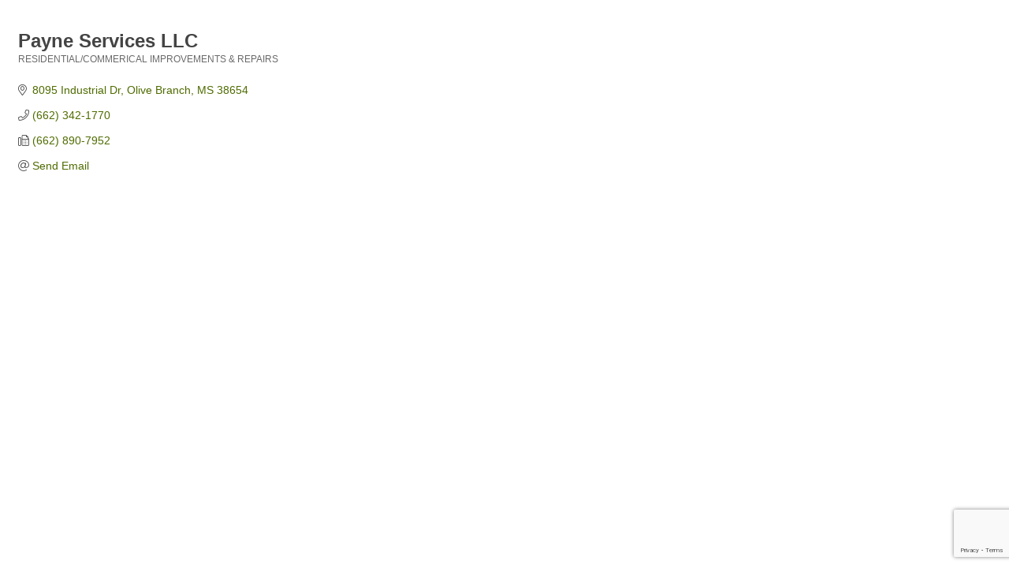

--- FILE ---
content_type: text/html; charset=utf-8
request_url: https://www.google.com/recaptcha/enterprise/anchor?ar=1&k=6LfI_T8rAAAAAMkWHrLP_GfSf3tLy9tKa839wcWa&co=aHR0cHM6Ly9jaGFtYmVyLm9saXZlYnJhbmNobXMuY29tOjQ0Mw..&hl=en&v=PoyoqOPhxBO7pBk68S4YbpHZ&size=invisible&anchor-ms=20000&execute-ms=30000&cb=kudfprn962gd
body_size: 48728
content:
<!DOCTYPE HTML><html dir="ltr" lang="en"><head><meta http-equiv="Content-Type" content="text/html; charset=UTF-8">
<meta http-equiv="X-UA-Compatible" content="IE=edge">
<title>reCAPTCHA</title>
<style type="text/css">
/* cyrillic-ext */
@font-face {
  font-family: 'Roboto';
  font-style: normal;
  font-weight: 400;
  font-stretch: 100%;
  src: url(//fonts.gstatic.com/s/roboto/v48/KFO7CnqEu92Fr1ME7kSn66aGLdTylUAMa3GUBHMdazTgWw.woff2) format('woff2');
  unicode-range: U+0460-052F, U+1C80-1C8A, U+20B4, U+2DE0-2DFF, U+A640-A69F, U+FE2E-FE2F;
}
/* cyrillic */
@font-face {
  font-family: 'Roboto';
  font-style: normal;
  font-weight: 400;
  font-stretch: 100%;
  src: url(//fonts.gstatic.com/s/roboto/v48/KFO7CnqEu92Fr1ME7kSn66aGLdTylUAMa3iUBHMdazTgWw.woff2) format('woff2');
  unicode-range: U+0301, U+0400-045F, U+0490-0491, U+04B0-04B1, U+2116;
}
/* greek-ext */
@font-face {
  font-family: 'Roboto';
  font-style: normal;
  font-weight: 400;
  font-stretch: 100%;
  src: url(//fonts.gstatic.com/s/roboto/v48/KFO7CnqEu92Fr1ME7kSn66aGLdTylUAMa3CUBHMdazTgWw.woff2) format('woff2');
  unicode-range: U+1F00-1FFF;
}
/* greek */
@font-face {
  font-family: 'Roboto';
  font-style: normal;
  font-weight: 400;
  font-stretch: 100%;
  src: url(//fonts.gstatic.com/s/roboto/v48/KFO7CnqEu92Fr1ME7kSn66aGLdTylUAMa3-UBHMdazTgWw.woff2) format('woff2');
  unicode-range: U+0370-0377, U+037A-037F, U+0384-038A, U+038C, U+038E-03A1, U+03A3-03FF;
}
/* math */
@font-face {
  font-family: 'Roboto';
  font-style: normal;
  font-weight: 400;
  font-stretch: 100%;
  src: url(//fonts.gstatic.com/s/roboto/v48/KFO7CnqEu92Fr1ME7kSn66aGLdTylUAMawCUBHMdazTgWw.woff2) format('woff2');
  unicode-range: U+0302-0303, U+0305, U+0307-0308, U+0310, U+0312, U+0315, U+031A, U+0326-0327, U+032C, U+032F-0330, U+0332-0333, U+0338, U+033A, U+0346, U+034D, U+0391-03A1, U+03A3-03A9, U+03B1-03C9, U+03D1, U+03D5-03D6, U+03F0-03F1, U+03F4-03F5, U+2016-2017, U+2034-2038, U+203C, U+2040, U+2043, U+2047, U+2050, U+2057, U+205F, U+2070-2071, U+2074-208E, U+2090-209C, U+20D0-20DC, U+20E1, U+20E5-20EF, U+2100-2112, U+2114-2115, U+2117-2121, U+2123-214F, U+2190, U+2192, U+2194-21AE, U+21B0-21E5, U+21F1-21F2, U+21F4-2211, U+2213-2214, U+2216-22FF, U+2308-230B, U+2310, U+2319, U+231C-2321, U+2336-237A, U+237C, U+2395, U+239B-23B7, U+23D0, U+23DC-23E1, U+2474-2475, U+25AF, U+25B3, U+25B7, U+25BD, U+25C1, U+25CA, U+25CC, U+25FB, U+266D-266F, U+27C0-27FF, U+2900-2AFF, U+2B0E-2B11, U+2B30-2B4C, U+2BFE, U+3030, U+FF5B, U+FF5D, U+1D400-1D7FF, U+1EE00-1EEFF;
}
/* symbols */
@font-face {
  font-family: 'Roboto';
  font-style: normal;
  font-weight: 400;
  font-stretch: 100%;
  src: url(//fonts.gstatic.com/s/roboto/v48/KFO7CnqEu92Fr1ME7kSn66aGLdTylUAMaxKUBHMdazTgWw.woff2) format('woff2');
  unicode-range: U+0001-000C, U+000E-001F, U+007F-009F, U+20DD-20E0, U+20E2-20E4, U+2150-218F, U+2190, U+2192, U+2194-2199, U+21AF, U+21E6-21F0, U+21F3, U+2218-2219, U+2299, U+22C4-22C6, U+2300-243F, U+2440-244A, U+2460-24FF, U+25A0-27BF, U+2800-28FF, U+2921-2922, U+2981, U+29BF, U+29EB, U+2B00-2BFF, U+4DC0-4DFF, U+FFF9-FFFB, U+10140-1018E, U+10190-1019C, U+101A0, U+101D0-101FD, U+102E0-102FB, U+10E60-10E7E, U+1D2C0-1D2D3, U+1D2E0-1D37F, U+1F000-1F0FF, U+1F100-1F1AD, U+1F1E6-1F1FF, U+1F30D-1F30F, U+1F315, U+1F31C, U+1F31E, U+1F320-1F32C, U+1F336, U+1F378, U+1F37D, U+1F382, U+1F393-1F39F, U+1F3A7-1F3A8, U+1F3AC-1F3AF, U+1F3C2, U+1F3C4-1F3C6, U+1F3CA-1F3CE, U+1F3D4-1F3E0, U+1F3ED, U+1F3F1-1F3F3, U+1F3F5-1F3F7, U+1F408, U+1F415, U+1F41F, U+1F426, U+1F43F, U+1F441-1F442, U+1F444, U+1F446-1F449, U+1F44C-1F44E, U+1F453, U+1F46A, U+1F47D, U+1F4A3, U+1F4B0, U+1F4B3, U+1F4B9, U+1F4BB, U+1F4BF, U+1F4C8-1F4CB, U+1F4D6, U+1F4DA, U+1F4DF, U+1F4E3-1F4E6, U+1F4EA-1F4ED, U+1F4F7, U+1F4F9-1F4FB, U+1F4FD-1F4FE, U+1F503, U+1F507-1F50B, U+1F50D, U+1F512-1F513, U+1F53E-1F54A, U+1F54F-1F5FA, U+1F610, U+1F650-1F67F, U+1F687, U+1F68D, U+1F691, U+1F694, U+1F698, U+1F6AD, U+1F6B2, U+1F6B9-1F6BA, U+1F6BC, U+1F6C6-1F6CF, U+1F6D3-1F6D7, U+1F6E0-1F6EA, U+1F6F0-1F6F3, U+1F6F7-1F6FC, U+1F700-1F7FF, U+1F800-1F80B, U+1F810-1F847, U+1F850-1F859, U+1F860-1F887, U+1F890-1F8AD, U+1F8B0-1F8BB, U+1F8C0-1F8C1, U+1F900-1F90B, U+1F93B, U+1F946, U+1F984, U+1F996, U+1F9E9, U+1FA00-1FA6F, U+1FA70-1FA7C, U+1FA80-1FA89, U+1FA8F-1FAC6, U+1FACE-1FADC, U+1FADF-1FAE9, U+1FAF0-1FAF8, U+1FB00-1FBFF;
}
/* vietnamese */
@font-face {
  font-family: 'Roboto';
  font-style: normal;
  font-weight: 400;
  font-stretch: 100%;
  src: url(//fonts.gstatic.com/s/roboto/v48/KFO7CnqEu92Fr1ME7kSn66aGLdTylUAMa3OUBHMdazTgWw.woff2) format('woff2');
  unicode-range: U+0102-0103, U+0110-0111, U+0128-0129, U+0168-0169, U+01A0-01A1, U+01AF-01B0, U+0300-0301, U+0303-0304, U+0308-0309, U+0323, U+0329, U+1EA0-1EF9, U+20AB;
}
/* latin-ext */
@font-face {
  font-family: 'Roboto';
  font-style: normal;
  font-weight: 400;
  font-stretch: 100%;
  src: url(//fonts.gstatic.com/s/roboto/v48/KFO7CnqEu92Fr1ME7kSn66aGLdTylUAMa3KUBHMdazTgWw.woff2) format('woff2');
  unicode-range: U+0100-02BA, U+02BD-02C5, U+02C7-02CC, U+02CE-02D7, U+02DD-02FF, U+0304, U+0308, U+0329, U+1D00-1DBF, U+1E00-1E9F, U+1EF2-1EFF, U+2020, U+20A0-20AB, U+20AD-20C0, U+2113, U+2C60-2C7F, U+A720-A7FF;
}
/* latin */
@font-face {
  font-family: 'Roboto';
  font-style: normal;
  font-weight: 400;
  font-stretch: 100%;
  src: url(//fonts.gstatic.com/s/roboto/v48/KFO7CnqEu92Fr1ME7kSn66aGLdTylUAMa3yUBHMdazQ.woff2) format('woff2');
  unicode-range: U+0000-00FF, U+0131, U+0152-0153, U+02BB-02BC, U+02C6, U+02DA, U+02DC, U+0304, U+0308, U+0329, U+2000-206F, U+20AC, U+2122, U+2191, U+2193, U+2212, U+2215, U+FEFF, U+FFFD;
}
/* cyrillic-ext */
@font-face {
  font-family: 'Roboto';
  font-style: normal;
  font-weight: 500;
  font-stretch: 100%;
  src: url(//fonts.gstatic.com/s/roboto/v48/KFO7CnqEu92Fr1ME7kSn66aGLdTylUAMa3GUBHMdazTgWw.woff2) format('woff2');
  unicode-range: U+0460-052F, U+1C80-1C8A, U+20B4, U+2DE0-2DFF, U+A640-A69F, U+FE2E-FE2F;
}
/* cyrillic */
@font-face {
  font-family: 'Roboto';
  font-style: normal;
  font-weight: 500;
  font-stretch: 100%;
  src: url(//fonts.gstatic.com/s/roboto/v48/KFO7CnqEu92Fr1ME7kSn66aGLdTylUAMa3iUBHMdazTgWw.woff2) format('woff2');
  unicode-range: U+0301, U+0400-045F, U+0490-0491, U+04B0-04B1, U+2116;
}
/* greek-ext */
@font-face {
  font-family: 'Roboto';
  font-style: normal;
  font-weight: 500;
  font-stretch: 100%;
  src: url(//fonts.gstatic.com/s/roboto/v48/KFO7CnqEu92Fr1ME7kSn66aGLdTylUAMa3CUBHMdazTgWw.woff2) format('woff2');
  unicode-range: U+1F00-1FFF;
}
/* greek */
@font-face {
  font-family: 'Roboto';
  font-style: normal;
  font-weight: 500;
  font-stretch: 100%;
  src: url(//fonts.gstatic.com/s/roboto/v48/KFO7CnqEu92Fr1ME7kSn66aGLdTylUAMa3-UBHMdazTgWw.woff2) format('woff2');
  unicode-range: U+0370-0377, U+037A-037F, U+0384-038A, U+038C, U+038E-03A1, U+03A3-03FF;
}
/* math */
@font-face {
  font-family: 'Roboto';
  font-style: normal;
  font-weight: 500;
  font-stretch: 100%;
  src: url(//fonts.gstatic.com/s/roboto/v48/KFO7CnqEu92Fr1ME7kSn66aGLdTylUAMawCUBHMdazTgWw.woff2) format('woff2');
  unicode-range: U+0302-0303, U+0305, U+0307-0308, U+0310, U+0312, U+0315, U+031A, U+0326-0327, U+032C, U+032F-0330, U+0332-0333, U+0338, U+033A, U+0346, U+034D, U+0391-03A1, U+03A3-03A9, U+03B1-03C9, U+03D1, U+03D5-03D6, U+03F0-03F1, U+03F4-03F5, U+2016-2017, U+2034-2038, U+203C, U+2040, U+2043, U+2047, U+2050, U+2057, U+205F, U+2070-2071, U+2074-208E, U+2090-209C, U+20D0-20DC, U+20E1, U+20E5-20EF, U+2100-2112, U+2114-2115, U+2117-2121, U+2123-214F, U+2190, U+2192, U+2194-21AE, U+21B0-21E5, U+21F1-21F2, U+21F4-2211, U+2213-2214, U+2216-22FF, U+2308-230B, U+2310, U+2319, U+231C-2321, U+2336-237A, U+237C, U+2395, U+239B-23B7, U+23D0, U+23DC-23E1, U+2474-2475, U+25AF, U+25B3, U+25B7, U+25BD, U+25C1, U+25CA, U+25CC, U+25FB, U+266D-266F, U+27C0-27FF, U+2900-2AFF, U+2B0E-2B11, U+2B30-2B4C, U+2BFE, U+3030, U+FF5B, U+FF5D, U+1D400-1D7FF, U+1EE00-1EEFF;
}
/* symbols */
@font-face {
  font-family: 'Roboto';
  font-style: normal;
  font-weight: 500;
  font-stretch: 100%;
  src: url(//fonts.gstatic.com/s/roboto/v48/KFO7CnqEu92Fr1ME7kSn66aGLdTylUAMaxKUBHMdazTgWw.woff2) format('woff2');
  unicode-range: U+0001-000C, U+000E-001F, U+007F-009F, U+20DD-20E0, U+20E2-20E4, U+2150-218F, U+2190, U+2192, U+2194-2199, U+21AF, U+21E6-21F0, U+21F3, U+2218-2219, U+2299, U+22C4-22C6, U+2300-243F, U+2440-244A, U+2460-24FF, U+25A0-27BF, U+2800-28FF, U+2921-2922, U+2981, U+29BF, U+29EB, U+2B00-2BFF, U+4DC0-4DFF, U+FFF9-FFFB, U+10140-1018E, U+10190-1019C, U+101A0, U+101D0-101FD, U+102E0-102FB, U+10E60-10E7E, U+1D2C0-1D2D3, U+1D2E0-1D37F, U+1F000-1F0FF, U+1F100-1F1AD, U+1F1E6-1F1FF, U+1F30D-1F30F, U+1F315, U+1F31C, U+1F31E, U+1F320-1F32C, U+1F336, U+1F378, U+1F37D, U+1F382, U+1F393-1F39F, U+1F3A7-1F3A8, U+1F3AC-1F3AF, U+1F3C2, U+1F3C4-1F3C6, U+1F3CA-1F3CE, U+1F3D4-1F3E0, U+1F3ED, U+1F3F1-1F3F3, U+1F3F5-1F3F7, U+1F408, U+1F415, U+1F41F, U+1F426, U+1F43F, U+1F441-1F442, U+1F444, U+1F446-1F449, U+1F44C-1F44E, U+1F453, U+1F46A, U+1F47D, U+1F4A3, U+1F4B0, U+1F4B3, U+1F4B9, U+1F4BB, U+1F4BF, U+1F4C8-1F4CB, U+1F4D6, U+1F4DA, U+1F4DF, U+1F4E3-1F4E6, U+1F4EA-1F4ED, U+1F4F7, U+1F4F9-1F4FB, U+1F4FD-1F4FE, U+1F503, U+1F507-1F50B, U+1F50D, U+1F512-1F513, U+1F53E-1F54A, U+1F54F-1F5FA, U+1F610, U+1F650-1F67F, U+1F687, U+1F68D, U+1F691, U+1F694, U+1F698, U+1F6AD, U+1F6B2, U+1F6B9-1F6BA, U+1F6BC, U+1F6C6-1F6CF, U+1F6D3-1F6D7, U+1F6E0-1F6EA, U+1F6F0-1F6F3, U+1F6F7-1F6FC, U+1F700-1F7FF, U+1F800-1F80B, U+1F810-1F847, U+1F850-1F859, U+1F860-1F887, U+1F890-1F8AD, U+1F8B0-1F8BB, U+1F8C0-1F8C1, U+1F900-1F90B, U+1F93B, U+1F946, U+1F984, U+1F996, U+1F9E9, U+1FA00-1FA6F, U+1FA70-1FA7C, U+1FA80-1FA89, U+1FA8F-1FAC6, U+1FACE-1FADC, U+1FADF-1FAE9, U+1FAF0-1FAF8, U+1FB00-1FBFF;
}
/* vietnamese */
@font-face {
  font-family: 'Roboto';
  font-style: normal;
  font-weight: 500;
  font-stretch: 100%;
  src: url(//fonts.gstatic.com/s/roboto/v48/KFO7CnqEu92Fr1ME7kSn66aGLdTylUAMa3OUBHMdazTgWw.woff2) format('woff2');
  unicode-range: U+0102-0103, U+0110-0111, U+0128-0129, U+0168-0169, U+01A0-01A1, U+01AF-01B0, U+0300-0301, U+0303-0304, U+0308-0309, U+0323, U+0329, U+1EA0-1EF9, U+20AB;
}
/* latin-ext */
@font-face {
  font-family: 'Roboto';
  font-style: normal;
  font-weight: 500;
  font-stretch: 100%;
  src: url(//fonts.gstatic.com/s/roboto/v48/KFO7CnqEu92Fr1ME7kSn66aGLdTylUAMa3KUBHMdazTgWw.woff2) format('woff2');
  unicode-range: U+0100-02BA, U+02BD-02C5, U+02C7-02CC, U+02CE-02D7, U+02DD-02FF, U+0304, U+0308, U+0329, U+1D00-1DBF, U+1E00-1E9F, U+1EF2-1EFF, U+2020, U+20A0-20AB, U+20AD-20C0, U+2113, U+2C60-2C7F, U+A720-A7FF;
}
/* latin */
@font-face {
  font-family: 'Roboto';
  font-style: normal;
  font-weight: 500;
  font-stretch: 100%;
  src: url(//fonts.gstatic.com/s/roboto/v48/KFO7CnqEu92Fr1ME7kSn66aGLdTylUAMa3yUBHMdazQ.woff2) format('woff2');
  unicode-range: U+0000-00FF, U+0131, U+0152-0153, U+02BB-02BC, U+02C6, U+02DA, U+02DC, U+0304, U+0308, U+0329, U+2000-206F, U+20AC, U+2122, U+2191, U+2193, U+2212, U+2215, U+FEFF, U+FFFD;
}
/* cyrillic-ext */
@font-face {
  font-family: 'Roboto';
  font-style: normal;
  font-weight: 900;
  font-stretch: 100%;
  src: url(//fonts.gstatic.com/s/roboto/v48/KFO7CnqEu92Fr1ME7kSn66aGLdTylUAMa3GUBHMdazTgWw.woff2) format('woff2');
  unicode-range: U+0460-052F, U+1C80-1C8A, U+20B4, U+2DE0-2DFF, U+A640-A69F, U+FE2E-FE2F;
}
/* cyrillic */
@font-face {
  font-family: 'Roboto';
  font-style: normal;
  font-weight: 900;
  font-stretch: 100%;
  src: url(//fonts.gstatic.com/s/roboto/v48/KFO7CnqEu92Fr1ME7kSn66aGLdTylUAMa3iUBHMdazTgWw.woff2) format('woff2');
  unicode-range: U+0301, U+0400-045F, U+0490-0491, U+04B0-04B1, U+2116;
}
/* greek-ext */
@font-face {
  font-family: 'Roboto';
  font-style: normal;
  font-weight: 900;
  font-stretch: 100%;
  src: url(//fonts.gstatic.com/s/roboto/v48/KFO7CnqEu92Fr1ME7kSn66aGLdTylUAMa3CUBHMdazTgWw.woff2) format('woff2');
  unicode-range: U+1F00-1FFF;
}
/* greek */
@font-face {
  font-family: 'Roboto';
  font-style: normal;
  font-weight: 900;
  font-stretch: 100%;
  src: url(//fonts.gstatic.com/s/roboto/v48/KFO7CnqEu92Fr1ME7kSn66aGLdTylUAMa3-UBHMdazTgWw.woff2) format('woff2');
  unicode-range: U+0370-0377, U+037A-037F, U+0384-038A, U+038C, U+038E-03A1, U+03A3-03FF;
}
/* math */
@font-face {
  font-family: 'Roboto';
  font-style: normal;
  font-weight: 900;
  font-stretch: 100%;
  src: url(//fonts.gstatic.com/s/roboto/v48/KFO7CnqEu92Fr1ME7kSn66aGLdTylUAMawCUBHMdazTgWw.woff2) format('woff2');
  unicode-range: U+0302-0303, U+0305, U+0307-0308, U+0310, U+0312, U+0315, U+031A, U+0326-0327, U+032C, U+032F-0330, U+0332-0333, U+0338, U+033A, U+0346, U+034D, U+0391-03A1, U+03A3-03A9, U+03B1-03C9, U+03D1, U+03D5-03D6, U+03F0-03F1, U+03F4-03F5, U+2016-2017, U+2034-2038, U+203C, U+2040, U+2043, U+2047, U+2050, U+2057, U+205F, U+2070-2071, U+2074-208E, U+2090-209C, U+20D0-20DC, U+20E1, U+20E5-20EF, U+2100-2112, U+2114-2115, U+2117-2121, U+2123-214F, U+2190, U+2192, U+2194-21AE, U+21B0-21E5, U+21F1-21F2, U+21F4-2211, U+2213-2214, U+2216-22FF, U+2308-230B, U+2310, U+2319, U+231C-2321, U+2336-237A, U+237C, U+2395, U+239B-23B7, U+23D0, U+23DC-23E1, U+2474-2475, U+25AF, U+25B3, U+25B7, U+25BD, U+25C1, U+25CA, U+25CC, U+25FB, U+266D-266F, U+27C0-27FF, U+2900-2AFF, U+2B0E-2B11, U+2B30-2B4C, U+2BFE, U+3030, U+FF5B, U+FF5D, U+1D400-1D7FF, U+1EE00-1EEFF;
}
/* symbols */
@font-face {
  font-family: 'Roboto';
  font-style: normal;
  font-weight: 900;
  font-stretch: 100%;
  src: url(//fonts.gstatic.com/s/roboto/v48/KFO7CnqEu92Fr1ME7kSn66aGLdTylUAMaxKUBHMdazTgWw.woff2) format('woff2');
  unicode-range: U+0001-000C, U+000E-001F, U+007F-009F, U+20DD-20E0, U+20E2-20E4, U+2150-218F, U+2190, U+2192, U+2194-2199, U+21AF, U+21E6-21F0, U+21F3, U+2218-2219, U+2299, U+22C4-22C6, U+2300-243F, U+2440-244A, U+2460-24FF, U+25A0-27BF, U+2800-28FF, U+2921-2922, U+2981, U+29BF, U+29EB, U+2B00-2BFF, U+4DC0-4DFF, U+FFF9-FFFB, U+10140-1018E, U+10190-1019C, U+101A0, U+101D0-101FD, U+102E0-102FB, U+10E60-10E7E, U+1D2C0-1D2D3, U+1D2E0-1D37F, U+1F000-1F0FF, U+1F100-1F1AD, U+1F1E6-1F1FF, U+1F30D-1F30F, U+1F315, U+1F31C, U+1F31E, U+1F320-1F32C, U+1F336, U+1F378, U+1F37D, U+1F382, U+1F393-1F39F, U+1F3A7-1F3A8, U+1F3AC-1F3AF, U+1F3C2, U+1F3C4-1F3C6, U+1F3CA-1F3CE, U+1F3D4-1F3E0, U+1F3ED, U+1F3F1-1F3F3, U+1F3F5-1F3F7, U+1F408, U+1F415, U+1F41F, U+1F426, U+1F43F, U+1F441-1F442, U+1F444, U+1F446-1F449, U+1F44C-1F44E, U+1F453, U+1F46A, U+1F47D, U+1F4A3, U+1F4B0, U+1F4B3, U+1F4B9, U+1F4BB, U+1F4BF, U+1F4C8-1F4CB, U+1F4D6, U+1F4DA, U+1F4DF, U+1F4E3-1F4E6, U+1F4EA-1F4ED, U+1F4F7, U+1F4F9-1F4FB, U+1F4FD-1F4FE, U+1F503, U+1F507-1F50B, U+1F50D, U+1F512-1F513, U+1F53E-1F54A, U+1F54F-1F5FA, U+1F610, U+1F650-1F67F, U+1F687, U+1F68D, U+1F691, U+1F694, U+1F698, U+1F6AD, U+1F6B2, U+1F6B9-1F6BA, U+1F6BC, U+1F6C6-1F6CF, U+1F6D3-1F6D7, U+1F6E0-1F6EA, U+1F6F0-1F6F3, U+1F6F7-1F6FC, U+1F700-1F7FF, U+1F800-1F80B, U+1F810-1F847, U+1F850-1F859, U+1F860-1F887, U+1F890-1F8AD, U+1F8B0-1F8BB, U+1F8C0-1F8C1, U+1F900-1F90B, U+1F93B, U+1F946, U+1F984, U+1F996, U+1F9E9, U+1FA00-1FA6F, U+1FA70-1FA7C, U+1FA80-1FA89, U+1FA8F-1FAC6, U+1FACE-1FADC, U+1FADF-1FAE9, U+1FAF0-1FAF8, U+1FB00-1FBFF;
}
/* vietnamese */
@font-face {
  font-family: 'Roboto';
  font-style: normal;
  font-weight: 900;
  font-stretch: 100%;
  src: url(//fonts.gstatic.com/s/roboto/v48/KFO7CnqEu92Fr1ME7kSn66aGLdTylUAMa3OUBHMdazTgWw.woff2) format('woff2');
  unicode-range: U+0102-0103, U+0110-0111, U+0128-0129, U+0168-0169, U+01A0-01A1, U+01AF-01B0, U+0300-0301, U+0303-0304, U+0308-0309, U+0323, U+0329, U+1EA0-1EF9, U+20AB;
}
/* latin-ext */
@font-face {
  font-family: 'Roboto';
  font-style: normal;
  font-weight: 900;
  font-stretch: 100%;
  src: url(//fonts.gstatic.com/s/roboto/v48/KFO7CnqEu92Fr1ME7kSn66aGLdTylUAMa3KUBHMdazTgWw.woff2) format('woff2');
  unicode-range: U+0100-02BA, U+02BD-02C5, U+02C7-02CC, U+02CE-02D7, U+02DD-02FF, U+0304, U+0308, U+0329, U+1D00-1DBF, U+1E00-1E9F, U+1EF2-1EFF, U+2020, U+20A0-20AB, U+20AD-20C0, U+2113, U+2C60-2C7F, U+A720-A7FF;
}
/* latin */
@font-face {
  font-family: 'Roboto';
  font-style: normal;
  font-weight: 900;
  font-stretch: 100%;
  src: url(//fonts.gstatic.com/s/roboto/v48/KFO7CnqEu92Fr1ME7kSn66aGLdTylUAMa3yUBHMdazQ.woff2) format('woff2');
  unicode-range: U+0000-00FF, U+0131, U+0152-0153, U+02BB-02BC, U+02C6, U+02DA, U+02DC, U+0304, U+0308, U+0329, U+2000-206F, U+20AC, U+2122, U+2191, U+2193, U+2212, U+2215, U+FEFF, U+FFFD;
}

</style>
<link rel="stylesheet" type="text/css" href="https://www.gstatic.com/recaptcha/releases/PoyoqOPhxBO7pBk68S4YbpHZ/styles__ltr.css">
<script nonce="86HMsDNDUOg1kbBi8Q6h8w" type="text/javascript">window['__recaptcha_api'] = 'https://www.google.com/recaptcha/enterprise/';</script>
<script type="text/javascript" src="https://www.gstatic.com/recaptcha/releases/PoyoqOPhxBO7pBk68S4YbpHZ/recaptcha__en.js" nonce="86HMsDNDUOg1kbBi8Q6h8w">
      
    </script></head>
<body><div id="rc-anchor-alert" class="rc-anchor-alert"></div>
<input type="hidden" id="recaptcha-token" value="[base64]">
<script type="text/javascript" nonce="86HMsDNDUOg1kbBi8Q6h8w">
      recaptcha.anchor.Main.init("[\x22ainput\x22,[\x22bgdata\x22,\x22\x22,\[base64]/[base64]/[base64]/ZyhXLGgpOnEoW04sMjEsbF0sVywwKSxoKSxmYWxzZSxmYWxzZSl9Y2F0Y2goayl7RygzNTgsVyk/[base64]/[base64]/[base64]/[base64]/[base64]/[base64]/[base64]/bmV3IEJbT10oRFswXSk6dz09Mj9uZXcgQltPXShEWzBdLERbMV0pOnc9PTM/bmV3IEJbT10oRFswXSxEWzFdLERbMl0pOnc9PTQ/[base64]/[base64]/[base64]/[base64]/[base64]\\u003d\x22,\[base64]\x22,\x22fl5tEwxoGUcrw4PChy8ew4TDj2/DjcOWwp8Sw5zCpW4fLy3DuE8GLVPDiAM1w4oPDCPCpcOdwrjCnyxYw6Flw6DDl8KLwrnCt3HCncOYwroPwprCtcO9aMK7AA0Aw6UxBcKzRMKVXi5iSsKkwp/CoS3Dmlppw7BRI8K4w73Dn8OSw5FpWMOnw63Ck0LCnkg+Q2QTw6FnAlrClMK9w7F1IihIdXEdwpt6w6YAAcKnDC9VwoASw7tifhDDvMOxwrtvw4TDjnpOXsOrWH1/[base64]/Dm2RPKsOiwrvCtsKAw4rCi8K9w5/Dg2FQwpUVDgbCqcK/w7JJOsKKQWVIwpI5ZcODwoHClmsxwp/CvWnDp8Oaw6kZNQnDmMKxwoAAWjnDtsOaGsOEaMO/w4MEw6QHNx3DoMOlPsOgCcOSLG7DiEMow5bChsOgD07Ckl7Ckid8w5/ChCEiNMO+McOswqjCjlYTwqnDl03DjkzCuW3DiVTCoTjDisKTwokFfsKvYnfDlRzCocOvYcODTHLDt0TCvnXDlj7CnsOvBBl1wrhhw6HDvcKpw4nDu33CqcO0w5HCk8OwdBPCpSLDhcOXPsK0QsOMRsKmRcKnw7LDucO9w4NbcmfCoTvCr8O/[base64]/Ch8KmRSdyUsKAw5klwp/ChlN1YsKNwrrCj8OjETpKCMOsw6BIwp3CnsKrBV7Cu2TCkMKgw6FLw6LDn8KJecKHIQ/DkMOWDEPCpsOLwq/CtcKwwrRaw5XCosKuVMKjacKrcXTDvsOQasK9wrIcZgx8w5TDgMOWBUklEcO9w4oMwpTCm8OJNMOww5Ifw4QPUUtVw5dbw658JwJQw4wiwqjCtcKYwozCqMOzFEjDnlnDv8OCw6IMwo9bwo8Dw54Xw6xpwqvDvcO1Y8KSY8OhWn4pwq/DgsKDw7bCrMOfwqByw77CjcOnQwU4KsKWHMOFA0c8wpzDhsO5E8O5Zjwpw5HCu2/Cn1JCKcKMbylDwpbCvMOcw4vDqX9YwqAvwqfDtFfCqRjDssOnwqjCqy96UcKxwoLCnSbCjBwzw4pSwpPDl8OOKyNBw64JwrbDgsKCw5JOOT/[base64]/ClVLCsMOEGQItEE3DlT7CrsKIYQ/Dj3jDgcOIesOjw4IawqvDjcO5wo59wqzCtillwr3ClCrChjHDlcO6wpgMWDvCtMKWworCphXCtsKXBMOrwqEgFMKXMkfChMKmwqrDrFzDn0xOwo5iTih4RmkRwooswr/ChVUFNsKRw6xWScKkw6HCpMO9wpDDogJgwro2wqkLw4dzfAzDrx1BCsKEwqrDqjXCgCNtBmPCssO5O8Kdw5jCnVvCmGh6w7QlwpfDhRzDnjvCscOgQcOWwqQ7PHzCv8OsCsKJTcKJRsOEScO6C8KmwrnCqFdVw4ZSfmkAwo1QwoctN1g/WsKMNMK3w6PDmsKxDGXCsi1pWxDDjUbClgnDvcK0JsKkCmXDpx0Zd8KAwpbDh8Kvw401UUJowpUESnrCiW42wqh1w6pywojCqGHCgsO/[base64]/w79YXRLDmUp+w4XClApSwrHCtBnCv8OJZSB8woQJYlEow5pPTcKWfMKzw6JuEsOmMQjCl3h6HBHDrcOKJ8KPfn85dSzDsMO5JEDCnlzCgVfDp04bwpTDm8OpQsOKw5jDt8O/w4nDtW4Yw7XCnATDnALCoy1zw74jw5rDn8OxwpjDncO+T8KMw5DDtsOhwpHDgVJUeT/[base64]/w47CoRZ3VwDCncKuK8Ktw4kFw4NEw5XCs8KlO3wbLWdREMKPVMO+fMOyGcOSUm54HGY3wqUNbcOZQcKZPMKjwrDCgsO1wqIxwovCu0s6woJuwobCo8KITsOUTkkFw5vCmTQiU3duWA8Gw71IQcODw6/[base64]/Dm8KQLsK5wqx3I37ClxTCg2lDwpXDvgbDtMKkw7cmKRxJQSpYICY3EsK+wogCQUXClMODw5nDr8OTw6rDmWTDusOew6jDrcOfw7gtbm3DojMHw5fDl8KIDsO4wqXDkT/[base64]/DiMKwAcKZwrDDuHxkZm7CocKEw6hRw5l8wrpFwrfCuhEqWTxtX0UdRMOhUsKac8O9w5jCusONVcKBw6ZKwowkwq8YGl7Cvz8eSljDlznCm8K2w5LClFliRcOXw4fCl8KvRMOsw47Co05/w57Dm0MewoZJAsKgB2rCqHtUbMOaO8KzGMKfwq4owpVSLcO7w4/CmsKNbQPDi8OIw6vCl8K2w6QHw7MkUg4kwofDoGolacKkfcKzf8Ozw6snACfDk2ZfACN3wqPCksKWw5BBTMK3DihZLiIDesKffDc2HsOYTcOuLFU3bcKWwo3CjsOawoXDhMKLUjDDiMKUwoLChR4rw7F/[base64]/ChVbDs0vDp8OYw5TCssOcbEwHV8OXwrPDqMOLw5DDuMOsNnrDjWfDk8OyJcKww6Ujw6LChsOZw5EDw4sMfRsxw5vCqsOzNsOOw5xmwozCjXjCkkjCo8Olw6/Dq8ONdcKGwqQZwrbCtcOcwr9vwpnDgxXDohbDpDYYwrPDn2XCjztgeMKXR8Odw7BXw5TDlMOAFsKgLnlSa8O8w5rDhcK8w4vDq8KFwo3CjsOsPMOcTSHCpWbDsMObwrTCl8O6w7jCisKkScOcw7g1FEloKFLDjsOYLcOSwpBww7siw4/DmMKPw5E4wo/[base64]/GMK/w4jDl3/Dsgtvw7DDrk7CoFDCpcOzw5XCrjpPTHDDtsOWwqNVwr1HJMKPH0rChMKDworDsjs1G3vDtcKiw7dpDnPDssOXwq9Vwq/DrMO1fHlzXsK9w4x6wr3DjMO8P8K8w7jCssOIwpRFUmZVwpzCixjCh8KYwrDCusK7HcO4wpDCmGtaw5/Cr3gxw4jCg2lywo0twqTChU8Ywqxkw4jCisOyIxzDqkDChg/CiQMHwqDDpUnDpDnDoWvCkcKLw6fCm0ULScONwr7DlCl3w7XDox/CoX7Ds8KcacOYeXXCvcKQw5vDvm/[base64]/DvlrDnsK/[base64]/DicOww4jDvcOrw5TDrwjDnMK2PsOAwoNiw77CrEvDvXTDvl8ow6NuRcOTHlLDqsKtw4BpZcKjBGTCnhRJw73DgMKdEMOrw5k2NMOnwrpHXcOPw6ElE8KUM8O4Ph9jwpbCvQHDr8OSHcKuwrTCucOiwqtow4PChl7CgcOvw7nCuX7DtsKkwo9Hw5/DhD5lw6NZBFDCoMKrwoXCm3AKIMOdHcKZJCEnOE7DrsOGw5LCu8Kdw69lwovDgsOEV2I3wqLCv2PCjMKfwrJ8IMKnwpXDksK5JQjDi8K5VlTCoyEjwqrDjCxZw7FOw41xw7AEw5HCnMOSN8KrwrRUSDhhbsOswp4VwpctejxmRALDlQ3Dsm5pwp3DpDJwSic/[base64]/DpH/CnT9bw4vDsH1QUUHDhMOWTEUDwqx9HynCpMOGw5XDklvDsMOdwrcjw5jCt8OuVsKCw48Sw6HDj8KSTMK7B8Krw4XCkz3Dk8KXQ8KQwolWw60cfsKUw6UowpISw43DriTDn2rDgiZhVcKhSMKccsKaw7QsZGoLFMK9ay7Cry9hGMO/[base64]/DhAZdG8OEXMKXC1x0MibDu8KRwpdDwpnDuXsdwq/CsAV0EsK1bcK+cw3CvWPDucKxKcKFwrXCvMO9L8K7VsKfDBpmw49Pwr7ClQZUecK6wogOwp/CkcK4FjTCi8Ogw656DVjDgDgTworDjl3DjMOUB8Oka8OjNsOcQB3Dhlk9OcKibMOnw6vDh1lEaMOiwqVOOhvCpcO/wpTChcKtHWlow5nCs1nDnEANw4Q1wohfwrPChE4yw74Mw7FVw5DDmsOXwrRhHVYqPXIxDVfChWHCrMOwwrB6wp5pVsOCwopfQmNQw48Dwo/Dr8Kowpo1PEbDg8OtP8OrMcO/w5DDgsOERk3Doz12H8KxVsKaw5HCqGlzHCJ/QMOORcKVWMKOwolbw7DCssKlNn/CvMKNwoISw49Rw5bDl1gww7FCVl5owoHCvmUxfEInw5jCgHMXXhTDpcOeDUXDncOWwq9Lw7BpdsOTRBF/O8OGA1FRw79YwoFxw7vDpcK3w4FxDT1IwoxfNMOLwr3CrWNiZAlPw65JWF/CnsKvwq5JwoQAwqvDvcKcw7UTwo1EwpfDqMK+wqLCrVvDhcO4RglxXQBNwrROw6dDRMOlw5zDoGMyORTCgsKrwrtywrw2McKXw6VrXXPCkx93wpwswozDghbDljkXw7LDoG3DghLCpsOHwrQFNgkbwq1gN8K7ScKGw7LCuXHCvhbDjW/DkcOvw4/CgcKUeMONVcOww6ZlwpAZEUhaZMOYCMOewpUPSVdtL24NT8KHE09afQzDscKNwqI8wrIIClPDjMOYY8OVJMKKw6TDjcK3NDVkw4TChhRwwrFrEcKaesO+woDCql/[base64]/[base64]/DocK0Tl/CrsOLw53Cm3g1w4nCnMKjf8KhwqvDlhBbDy3Dp8ORw7/CrsK1Pwx6RBc7T8KPwqzDq8KEw6/ChHLDljjDnsOew6XCv01jScOsOMOaRH4MTMKgwrlhwocNHSrDpMKbFWFcdcKYwpbCpzRZw7tQDCcdRXfCsWPCvcKUw6zDsMKuNFLDjcKmw6LDg8K3PgdeKwPCk8OsagjCliRMwqJ/w6YCNXPDv8Kdw6VyPjBUCsO7woNcSsKUwp9/Dmh4Ji/DlV8KUMOrwqtSwp/[base64]/CkAYDBxNWCcKzw6Mdwp8gQ00bO8OqwoQec8O5wpMzbsOpw4crw5nCgSHCsipwDcKEwqrCjMKjw5PDncOgwr3Dt8Kgw6HCkcKqwpJJw4xPBcOAd8KSw7dGw7nCujVXNFc6K8OlBGZ2bcKvBSPDqDB4V08fwrLCnsO/w7jCu8KlasOYb8KCYSF/w4piw6/CtnU7bcKuUVrDmlrCisKwfUzCrsKNIsO7LR4DGMKzOsObIH/ChXJzwq9uwpcvVsK/wpTCl8KmwqrCn8Ojw6oJwo1Iw5HCrmDCs8Ohw4XDkQ3DocKxwrU2ecO2DB/CqcKMU8KfSMKiwpLCkQjCpMKyRsKcJ2wLw6rCrcKQw7EcBcKjw4rCuxPDjcK1PMKcw5xXw73CsMOawq3CmCxDwpAmw4vDnMOSOcKrw5zCpsKuVcOHOQ17w75xwpNbwqbDhTnCrsOPBDMSw4vCnsKPfxs/w6DCosOew5grwr3DgsKCw4LDnSk+dE7CtjQOwqzDt8ONESnClcOXRcKrL8OJwrXDgglmwo/CmGoCCkPDn8OIdH9PSRpTwqFzw7ZYKsORX8KWdRkGO1rDtsKrJSQHwoJWw45lEsOVD2AzwpPDnjFOw7zCsCZbwq3CocK8ZAtadUVBBy06w5/CtsOOwpQbwpDDh0rCnMKpIsOJAGvDvcK4f8K4wqTCjjLChcO0d8OrVyXCuGPDrMKtEnDCqn7Di8OKZsO3EwgnYFoUFVnDk8Klw60CwpN5BiNtw7XCgcK3wpXCsMKpw4HCpD4DAsO1OAvDvCRcw4zCucO8EcOFwofDq1XDhMK+wqt/[base64]/CqsOWw7rCnMOtAcORMFXCjMKPwqXCgV0tfXrDmUzDmyTCrcK0dAZxecKmYcOnNnAOOh0Sw7B9SwfCr0BRKSBIPcOoAD3Cm8O7wrfDuAYhCsOddSzChhrDvsKrfnBhwr82LHPCiiduw7XDkUvDi8KeYHjDt8KHw6YvFsO2C8OmR1XCjyRSwoPDhR7ChsKOw7DDjsK/KUdmwpZIw7AsIMOGDMO7w5XCk2tFwqPDhD9Sw5bDoW/CjmIJwpgvXsOXbMKQwqwhLRbDkCMRNMKHKVzCmsK1w6pgwpVqw54LwqjDr8KNw6bCsVrDmXFuRsO0SWFqT1zDvmx7wqvCnATCh8KRGRQjw4xiPF1TwoLCv8OWLRfDjmkTf8OXBsKhC8KWRMO0wrtcwpvCgHogOlfCg2PDjHzCsl1kb8Kkw6dsB8O/BGY7w4zDrMKdEgZQacKIe8KwwqrCmXzCryQMaV9XwqfDhk3Ds3bCmVJaBAETw4fCkGfDlMOww5UCw697YVl1w409CD9tMMOBw7Yyw4sYwrIFwofDosKdw4XDphvDmAHDjMKMTG8gTnLCtMO5wo3ClkDDmgNPdALDscOoe8OYwrE/esOZwqjDpsKYfsOodcKdwox1w7J4w7sfwp7Du3vDlWQIasOSwoB0w6JKLFwYw58kw6/CusO9w6bDhRE5P8KSw5vDql8SwrzCoMOuWcKIEV7CoyrCjxXCjsOWDUnDssOqK8O6woZ8DjwcNlLDg8KaWW3Dn1U+fy0BHw/CpG/DkMOyPsOtd8OQcCbDtGvChSXCsAhkwoQlGsORZMO/w6jDj1oVVinDv8KtNiNIw5J1w6AIw54lTA4Cwq4rF3nCu23Cg0BRwr7Cn8K1wpkDw5HDj8O7aFpvS8ObUMOPwr08T8K+w4t4Lnw6wrPCsywldcOfVcKmCMKTwqUXccKAworCuAMuHRNKesKkHcKxw5kzMFXDlAk5JcONwqLDhhnDswVxwpnDtxXCkcK/w4bDoREVfEBSGcKDwoxOCsK0wqbCqMK/wpXDm0A7w4YqL1d0F8KQw6XCpVZuTsKUw6DDl3tqRz3Clw5PWsOiAMKrShnDtcOjbsOgwpUbwpjDijzDiw54CAVALUTDqMOzT0DDpMK8XMKeJXlcBMKcw6lKR8KXw6dkw5zCkAXCpcKUaWHCvT3DsUTDncKFw5p3UcK0wqLDscKHJsOfw5PCisO/wqtdwq/DiMOkJT9lw6bCi00cSVLCj8OBHMKkIgsiHcKoOcKyFUU8w45QOgbCr0jDhVPCosOcRcOcCsOIwp5IWhc1w4hZDcKwRSgodR7Cu8Oww4oHBGMTwolqwr7DgBfDrcOnw77DmGs4DTUiUm0/wpBvwr95w44AE8O3e8OUVcOueQ0fLwvDrGZFdsK3WDQsw5bCmgtzwr/CllvCtGzDgsOIwrnCpsO7DMOJQ8K5P3bDqS/CisOiw6vDpsK/OR3CpcOpTsK+wrXDsBTDgMKAZsKpO3F1biQ7LMKCwrTCv0jCp8OZFMOtw4LCg0TDvMOUwpYjwqQqw7c0C8K3NXLDk8O1wqDCl8KBw5dBw7wqcEDCr3kGGcKVw4PCnT/[base64]/Cm35KcTjDp8OnZEFuZcKFw7YgCmzCkcOHwojCrAMUw6UZS3w3w4Qow4fCocKowpEOwpnCgMOnwoJ0wo48w7RaLEDDrBNjOkJzw6cJYVsqL8KOwr/[base64]/[base64]/HMKZw6UQdcKmHRXCocO9CHV/[base64]/DpsOQw5nCtxbDjBnDpj3CtMKbwqrCncOjDMKtw7d8DsOge8OjP8OeGcONw7M8w4xCw67DlsOpw4NpL8KOwrvDpztjPMKQw59mw5Eww7Bkw7IweMKMBsO9XcOyNDE+QzNHVSjDmD/Dm8KhKMONwr5TcHcGIcOfwq/[base64]/Dv8KQLVJ4w5LDkcOqw4DDkS7Cm8K2CcOIw7Biwp8TAQV2J8Orw4nDucO7w57CoMKJGMOEVj/CvDR/wp7Cm8OKNcKiwpFHwotyP8OSw7paaWHCosOYwqFGUcK3HSHDqcO/ayQhV1QDBEjCh3hhHG3Dm8K4MmVbYMO5VMKIw6LChmrDqcOow4MDw4fCvTjCs8KpMkDCjMKZXMOJAWDDpGXDmUlBwoNpw5Z+wr7ClWXDmsK1WGbCssOEEFXDgyLDk0Q/w5/DgQAOwrcuw7bDghkowocBW8KlG8OTwofDtiJSwqbDm8OtRsOUwqctw6AUwonCiTUtGk3DpmPCsMKsw4TDlV3DrG9sWQc5MMKuwrNywq/[base64]/[base64]/[base64]/DusODZ8KAw6Uiw61yEcKpw6nDui7DiT14w69rXMOzW8K4w4bCvA9dwq9kJCjDj8O/wqnDgEvDvsK0wqBTw45PNwrDmjAqc3DDjXvCgMKeXsO0G8KTwoPCvMOQwrFeCcOvwqp5WlPDjMKEOiDCozFZCEHDjsOuw5rDq8OOwrFRwp3CsMKlw4Rdw6dzwrAfw5/CliVIw6VtwpYPw7AVP8Kzd8KJa8Kww4s7KMKqwrxdc8OWw7sYwqNJwodew5DCgMOFE8OIw5PCjhg4wrprw7k7QxZew4DDrsKqw67DgDLDnsOEYsKIwpo1McKCw6dJdzLCoMO/wqrCnBvCssKaOMKvw6rDgWPDhsK7wogJw4TDsz8lHRA1bMKZwqMRwqfCmMKFXMOtwqHCoMK7wofClsOKFiUmYMKJIsKhNyQ0DV3CigZWw5k1VVfDu8KMFcOuEcKnwrUfwojCkBVzw7/CvcKcSMOkewDDl8Krwp0gcgfCvMKOQ0pbw7MXMsOrw6chw5LCqxzCiwDChCLCncONFsKew6bDqDbDiMOSwrnDlXcmL8KcOMKLw7/Ds3PDt8KNR8KTw7XCpMKbHAZUw4nCsiTDqwjDvTdQQcK/KEV7ZMOpw4HCucKLWALCiAXDlyDCr8K6w5JcwrsXUcO8w7bDmMO/w7AjwoBHJcOpbEB6wo8OaGDDocO8UMODw7vCsHoUMlrDiwfDisKzw5nCssOvwovDrTUCw73Dl2zCpcOBw5wywqTCgS9KdMKBMsKUw43DuMOlJUnCuDQLw6TCjcKXwrJ1w5PCkWzDscK2THUIEBcNfmxhBMKGw6/Dr0d6XsKiw4ASW8OHTBPCtcOuwrjCrMOzwrFuPHQEJVQ9DCVUCMK9w4csNVrCqcOxK8Kpw70XcwrCiVbCtQDCkMO0wqLChF9peg00w7c6dj7CjAAgwo8oQsKew5HDt3LCu8Ojw49jwpXCt8KJcMOxakvCr8Knw5jDicK/D8OIw5vDgsO+woAzwrVlwoVJwpvDisONwowzwpnDh8Ocw7vCvB9uKcOHecOmW0fDjksVw6PDpFB2w7TCrQtCwoIUw4zDrwHDuEB/DsKYwpZMLcKyLsKxHMKtwpQIw5jCvTLCnMKaIhViSTLDgEbCpRBbwqt+QcOUG2FLasOywrLCt3NewqZxwpzCngFFw6HDs2wlJjDCh8ObwqwCQcKcw67CpsOBwrpzBEjDtEM/H1QhGcOna0NWX3zCgsO/SzFcfkgNw7HCv8O0wovCiMOpZ1s0DMKSwp4GwrIZw6HDs8KHIRrDmSBse8OhfSXCgcKsIR/DvMOxe8K9w69wwpzDhR/DvlbChBDCqkbChkvDksKCMk8mwokpw4sGNsOFc8OIGH5fYQHDmGPDsT3Ck3DDpm7ClcKLwo8Aw6TCpsK/JA/DrQrDhcODOwzCjhnCqsK7w4hAJsKhDxJkwoLDlDrDnDzDlcOzQcOzwpLCpgwYfSTCngvDnCXChQpTJyjCm8OFw5oJw5XDocK1dQLCvjhWFWvDj8OOwr3DqVTDmcOqEQ/DhsKWAnt/w7ZNw5fDnMKVbEDCn8OENR8jBcKkPAXDrxvDr8K0FmPCrDsFDMKSw7/Cq8K7esOEwpvCkxoJwp81wrllNRzCk8OrC8Kawq0XHHh8PRtZP8KPJCZeXgvCpSVxPjxkwqzCkSTCkMOaw7TDpcORw5wtKjvCrsK+w4IWSBPDmMOCGDlEwpIgVEVCOcOZw5HCqMOUwoRNwqpwYR7DhVhWOcOfw50BWsOxwqc0wpcsaMKqwpZwGys8wqY8RsKbwpc4wr/CisObAEzCm8OTXAcewroZw4FHBA/CssKIbVbDr1tLHhA/[base64]/[base64]/CrHnCsXcLwpRLw5TDqsOowoPDo8K8fixCwowSecKaOWscFiHCqkdBYiJWwosVTV1LfmhFYn5mCikxw5cqEX3Cj8K7SMOMwpfDvxPDmsOYK8OkcF98wpXDgcK1aTctwpIWR8KVw7XCgSfDmsKochHDjcK1w6bDr8Oxw7Eawp7CvsOqeEIzw6bCu0TClB/CokkHayMaQC0ywr3CucONwokVw5LCgcKSQXvDm8KzaBXCmVDDp3TDmwxLw78Ww7/CqzJPw5vCrFpiKVXCsR4WQm7Dix47w4XDrcOIEsKOwpfCtMKnbcOoIcKNwrp0w415wpvChhXChDA7wo3CughDwqzCkSjDmMOOPcK5QlR1PcOKHDtCwqfCh8OVw4V3QMK3QkrCj2DDo2zCvsOMHhQNLsKgw7PCtB3CpcOawq/DhT5SUXrClsOIw6PCjcOTwrfCpx9fwqzDl8Oowo1Tw5ABw7shHXkiw4LDgsKuBhPCusO/[base64]/CshIFZAhNLMOcwqIdUF7CncOqCMO5worDmTszQ8KWw7w4dcKqGBtPwpRKZ27DgMOPScOnwrzDl0/DpxM/w6F4fcK2woHCtG5fbcKZwolrD8O7wpJZwrXCg8KBCxTCrsKgQ3LDvyIKw44KT8KfEMKlFcKhwpQVw5LCqgZGw446wpciw4B0woR6eMOhCwB4w7xRwrpoUjPChMK1w57CuSE7w7lUeMOyw7rDp8KNeG5rw7bCpxnCvWbDoMOwfg4rw6rDsUAyw4zCkyltXWTDtcOTwqY/wrXCicKJwr8Cwo8eC8Oqw6TCkGrCuMOFwqfChsORwphFw6k2L2LDrC0/w5M9w6lTWh7Cux5rGMOmSgkQUivDgMKuwqjCu2LDqsOkw71URcKoCcKKwrM9wq/DrMKFasK1w4UTw6gYw5NcQ3rDpwR5wpEPw4kywrDDtsOWCsOjwoXDgG4jw7E9QMOXam7CsU9jw6Q1HmVkwovCqkByaMKmZsOdJ8KnFcOVU0HCsRHDr8O+AMKiCCDCg1fCgsKdO8O/wqBUfcOGccK7w57CpsOQwqoJTcOzwqfDuiXCqsOrwr7DjsOVO0gEDgHDlUTDsigVLcKzIQrDjMKNwqsLcClSwoXCgMKIXSnDq14ZwrbCnDR5ZMK0Q8OGw4xqw5l8ZjM5wqHCiyrCgsKnJmsvfx1cK2HCpMO/dDbDggPCqkQ7YcO7w5TCnMKICRtkw60pworCgw0SVWjCsRE+wqF1wrRndEkwNsO1wozCoMKXwoEgwqfDgMKkEw7CksOIwpVAwpzCsW/CjMOBA0TCoMKww79Jw6sdwpXCtMK3woIYw5zCnUPDp8OLw5NvLCvCs8KVfE/[base64]/[base64]/[base64]/ECdewoglworDvFPDumcCNcOsFnnCh1UCwqdsCkbDphTDtVbCj2nDpcOCw7XDnMOUwqvCpS7DvVbDi8OrwoNFIcKqw7crw7XCv0FFw58ICQ3Co3/DpMKuw7ojIkLDtS3CgcKbSEHDsVYaDUIjwohZNMKYw6PDvsKzScKsJBdgSQc5wr5uw7bCqMOkIQRpXsK2w60Aw65BRnQKHGjDmcK4YjY8SSzDgcOvw47DuVTCtcOxZRZCBhXCrMOwIxjCmcOcwpTDjiDDjR4pcsKKw650w6/CviQ3wrTDgGpoMsKgw5giw7hhw69VL8KxVcOYLMKybcKWwp4kwoVwwpIWacKmOMOcF8KSw7PCu8KEw4DDpQYGwr7Dkhg3KcOWe8KgPcKCdsOjKB5TW8KSw5fDh8OIw47ClMKVMilQYsKBAGV3wpXCpcKNwqnCkcO4AcOCFxsKfAsoL1NST8KdTcKZwp/[base64]/DjCbCqDvCqsKCGMONw7dbw5s3QMKza3IgwodSDVJUwq/DmcOKXMKuV1DDi3jDtMKQwojCsXVZw4LDsS7DumMOFC3DhWp/IDfDmsK1B8OTw4lJw4E7w5RcXjNEU3PCscOKwrDCmFx1wqHCnDTDmA7DpsKtw5cKd0IgQcKXwp/DkcKUScOlw5NOwrsbw4dcPsKtwrV6woRDwq5vP8OmHg92WMKIw6Q7wrDDrsOfwrMxw4nDlT3DnR3CvcOFHX96JMK+RMKcB2Yew5J2wottw7AwwpUKwrnDsQTDosORJMK6w4tAw63CmsKKb8KDw4LDuAthaj7CnznCmsKyK8KVPMOXEzZNw4c/[base64]/OMKRJm3DjMK6X8OOQsKyw4kxw4NfSz4pTMKBwqbCkXtbfMKEw6DCtMKcwqTDgTgLwrXCmUNCwqAxw69Lw7TDucOQwq4GXMKLEFU4Vx/CpgFqw7RbJm9bw4PClsK+w4PCvWdlw7PDl8OWdQrCtsOjw6fDhsOcwq3CkHDDh8K/[base64]/w6fCgMO6GVcHQ8KSDTc1wrkCwoIYw545bMO9LArCrsKjw7pKS8KhYilVw4cfwrTCuTZOe8O6LUrCksKDNH/DgcOOFypAwrxKwr5AfsK5w4XDuMOpO8O5YCcZwq/DgsOcw7AvbMKLwot8w5jDrj0mecOTbQnDq8OhagLDsWrCqXrCv8KcwpHCnMKeFRXCj8OzfykYwqQiA2VMw74EUHrCjwbDjjMvNsOmB8KKw7TCgmTDtsOKwo7DmVbDqVLCrFnCp8Kswohuw7o4PkcfO8KoworCsXXCqsOSwp/[base64]/DtGHDqm0dKyFpw6TDsHgsDV3CiW3ClcKfLSs4w5smIxYWL8KNe8K9YHzDvX/ClcOUw7xww5tDMwJcw54Qw5rCth3Cl2kxJ8OqAm4cwqZPe8KlFcOpw7LCrTJMwrRHw7/CrmDCqUbDicOKJl/DqAfCrkpiw7wPeSHDlsKNwrkyEMOXw5/Dvm7CkHLCjhpXc8KNbcOFWcOHHRgBLlduw6AHwrzDqyAtNsKWwp/[base64]/DlEHCiHrCgsOpw7EsWcOaa00FwolAIcOKLw8Ew47CnMKBw7rDgMKBw50DWsOWwr/DgSTDlcORXMOsFDfCocOzKznCp8Odwr1bwo7DisOCwp0UPw/CkcKbEAY4w4fCmzFCw4PCjRlacFMSw4tQwql8a8OlWUrCpkrDp8OXwqjCqw1pw4bDhcKTw6rCl8O1U8OHekLCm8KSwprCt8Ogw7ZBwqDCiRs7KFRJw6XDi8KEDj8+PsKDw7JqZmfCkcKwCATCpB8VwpUrw5R+w5B0SysgwrDCtcOibj/CoRQowpHDoQg3a8K4w4DCqsKXw4RJw6F8fsOrCFPDoArDph1kCMKJwo5ew47DiyM/w41HUMK4w4zCiMKlIB/[base64]/CqMKDWRQCwoIhK8KPGgDCocOgGsKXPCxQw5zDmhfDl8KOQGIvJcOpw7XDuUAPw4HDssOBw7oLwrvCqg0iJMKrR8KaQELDqMOxQhFxw54rdsO4XHXDukQpwqQ1wrJqw5JYYF/CqQjCtSzCtnvDpzbCgsOvLH0oUzs9wq3DhmYywqHClcOXw6IwwozDgMOhcmY4w6tywpUVf8KTAlLCl2fCr8KnOQ1yBBHDlMO9ZX/Ckn0VwpwCw4ItNxQ6P2XDpcKRf3zDrcKNScKqcsOwwqlUfMKPUFw/w5DDoWvDlhkBw7oXRAdNw6xbwobDvWLDkDA9E312w7rDlcK0w689woI7McK/[base64]/wq3Dg0zDnXIvCMOlEcK9wqzDuiTCngnDg8KBwqkqwoZTNMOFw58bw4USSsKJwrogVcO/cnBpBsKoEcOCRDBsw5oQwr7CmsOvwrp8wqvCmyzDtypOa1bCqRPDhcK0w4V2wp7ClhrCqjAawrPDpcKGw7LCnQoRw4jDimHCicKhYMO1w6jDj8K5woLDhkAew5hdwp/CisOKHsKIwpzChBIQFSNdRsKtwqNmTAclwplHS8K6w7LCosOTNg7Dq8Otc8K4f8KEPGUvwoDCqcKfaVHCkMOQNFLCocOhPcKYwqV/[base64]/Dtz/DmMKIwpkLfcOVNMKOQzvDrsKuCMKVw6NFwpvCrk5aw64kDWfDliJDw4MTJxduX2PCncOowqLDq8O3Iy1VwrrClVIjYMKpA1d8w75xw4/Cu0PCo17DjX7Cv8OrwrdOw6gBwoXCtMK4XsOOZ2fDoMKIwqRcw7JIw7kOw615w683wpRiw4d+Hxh4wroDJ2NJRAvCiTktw5vDrsOkw6nCjMKOF8OcNsOswrB8wrx/KHPDjWRIKk4lw5XDtgctwr/[base64]/[base64]/[base64]/[base64]/CmMOYw4XChsK0w4bDicKywqDDvh3DnsKQwpMewqLClMKNOH/[base64]/w57Cm2nCj3EYwq8Tw7bCtcOzaQkqBX4DfcKGTcKcccKTw6nDnMOGwrI5wpYHdWTCiMOdYAYEwqXDpMKqfyg1acKVIlXCrV0mwqwgGcO/[base64]/ChMK3wpN2BsOZwpVlw6TCsXvCi3LDiMK3FVXCtgjDjsKuNxfDscKjw7zCqBQZBcOqYFLDuMOTd8KOfMOpw7FDwoZWwrvCucKHwqjCscOPwpoowpzCuMOnwpHDljTDiVlzHHpLajdrwpBlO8ODwosgwrrDrlRWUFTCs1JXw5k/w4xPw5LDtw7DnUkCw6TCkE8cwojCgC/Dr0wawot+w7pfwrM9eC/[base64]/DmsK+A8OywqfCtwZ1wpcLTTHCj8OQZsOICcOyasKpw7fCt0V1w57Du8KvwpJKw5HDukPDssOvM8Oew7sowr7Cuw7Dhl1ZYE3Ch8Kvw5pmdm3CgD/DhcK9cmrDtAQyYm3DjhjChsO8woMPHygeU8KqwpvCk0N0wpTCpsOFwq4Ew6xyw6AawpYDacKcwo/CosKBw7YUOhYpc8OJb3rCp8KlDMKUw7EIwpM+w5lQGkwewpzCh8Oyw5PDlwkGw750wrl7w4cgw47Cq3rCiFfDq8KyaFbCp8OscC7Dr8KkYDHDr8OfbX1vSnNjw6rDvB0EwrkWw6huw70+w7BQMAzCi30TSsOow4/[base64]/Ckk7DszNtw6dXw4/DucKuwrw5GsK4w4vCksK5w64Te8KJEMOcdkfCtgDDs8Kjw5hiWsKKEsK5w7IhMMK/w4jClnMvw7jDmgPDox5cNipKwrYNW8K9wrvDhHDDksKqwqLDixFGJMOGTcO5NF/DoyXCgD8vQAfDvU9fEsKbEkjDgsO8wpZePA/Cl3nDkXLDh8O0GsOCZcKAw4rDscKFwqA7IBlww6rDp8KYDcORFkUUw7QswrLCiig6wrjCu8KBw7/DpcOSwqs+UAM2R8KQasKTw5jCusKDNhXDhcK+w48AasOcwo5Vw64zw5zCmcOWFMK9JmA3ecKmdhzCvcK3BFpWwrc/[base64]/Ci2Qywoxrwq/CsC7Cq2cfwoHDtMOjw7sdw6nCl1A1HMKqa1kRwrdpP8KDIwDCvMKvPyzDlXhiw4tCZ8O8P8OPw4ZiK8KxUTzDnwV8wpAywp5qfDdVb8KZasK/wpdSYsKbTcO6OVAqwqjDsg/DjcKQwqBRLXheaxAfwrzDvcO1w4vCqsOtVGzCozFvdcKcwpYOecOfw47CpBEMw5/CjsKKWgJCwrQEc8ObM8KHwrJWMWrDmXtfZsOWOFfCg8KRHsOecFfCj2DCqsOXeQtWw69xwq/DjwPCgw7CgRzCl8OVwpLCisKhIsORw5lZCMOUw7YWw6pbFsOMAg/[base64]/Dm3XCiz84w4heeW/CpcKfw4vCg8OLw4PCnsOhw60AwoBfwqDCgcKbwp7CqcOxwrI0w7nCoBfCjUJ4w5fDqMKHwq/[base64]/[base64]/eMO2wo92d8Kyw5Qtw5LDlcOIw6Bew6sSw4hGcMKaw6kRL0TDkRBPwoYgw6rCvcOYOEsEUsOKNCLDvGnDlyV3EhM/wq9/w5XCnCTCvybCjEUuw5TCpkDCgFxmwo9Wwr/CqhTCj8Kjw5AVV205YcOFw4jCq8O2w7XDrsO2wrPCpEcPQsOhw6hcw6PDtMKSDWB7w6fDp2M/ecKYw7fCo8OKCsO6wq4vAcKPFcKjMUEAw5IeJcKvw7/DmxrDucKTQh9QaCRFwqrChjVswrDDvTxpWsKcwocmU8Kbw5TDrwrDsMKAwrrCqUsjdHXDmcKCFALDgCxlemTDgsO7w5DDmcO3woDDu2/CkMKZdT3CuMKaw4kkw7fDlD1xw5UPQsKVWMKnw6/DqMKmKB5jw4/DtFUJTgEheMKyw4EQXsOhw7HDnGfDoBR1V8OFIR7CmcORwr/DqMO1wo3DpEJXRTtxYWFmRcK+wql1HyPDisKZXsOaZSDDkDLDoAXDlMObwq/[base64]/[base64]/cMOJw4Voc8OYw4PDuBVaw4c+w5HCmnxfLsORw67DtMOSLMOKwpfDtsO/LcKpwrLCpXJxQTcTSzfCq8Osw4lcMcO/KgJXw6nDkmfDvBbDnGIHcMK5w4QdR8K6wpAzw6jCtcOoN33CvMK9d3nCi1nCkcOEK8OLw4zCjHkEwonChsKvw5TDncK3wo/Ci1EkAsODLE8rw6/[base64]/Cli/DsnslNhtrOcOOwrbConFCbHfDvsKnFsOnIcOPFR0vS10qPiTCplHDpMOsw7nCksKXwq9Fw7vDgjbCpw3CmSbCscOAw63CgsO/wrMSwpMlOBlIM0xJw73CmhzDuQzDkCLCgMK3YXxYbAlvw54bw7ZxdMKCwoVOZGPCnsKmw6jCr8KfTcOUaMKEwrLCrcKRwrPDthzCpcO6w4HDksKSJWY1wpDCq8ORwqbDoDdqw5XDjMKVw5DDmnc\\u003d\x22],null,[\x22conf\x22,null,\x226LfI_T8rAAAAAMkWHrLP_GfSf3tLy9tKa839wcWa\x22,0,null,null,null,1,[21,125,63,73,95,87,41,43,42,83,102,105,109,121],[1017145,275],0,null,null,null,null,0,null,0,null,700,1,null,0,\[base64]/76lBhn6iwkZoQoZnOKMAhk\\u003d\x22,0,0,null,null,1,null,0,0,null,null,null,0],\x22https://chamber.olivebranchms.com:443\x22,null,[3,1,1],null,null,null,1,3600,[\x22https://www.google.com/intl/en/policies/privacy/\x22,\x22https://www.google.com/intl/en/policies/terms/\x22],\x22GsIm0aej6iATeMCK8kW5WgxB8v6kZg/xHz4bOcUGtgk\\u003d\x22,1,0,null,1,1768953226067,0,0,[171,121,23],null,[38,140,110,135],\x22RC-UNExkJEH3dGs6Q\x22,null,null,null,null,null,\x220dAFcWeA7uInGs74_9-DuhiBYOGeneO8FImZe87mRLoKZbwM56vMVRbH3q81Jh4aEGt7BnaPcmq_8EUFRPDgByxhbaUV3_T6ndvA\x22,1769036025731]");
    </script></body></html>